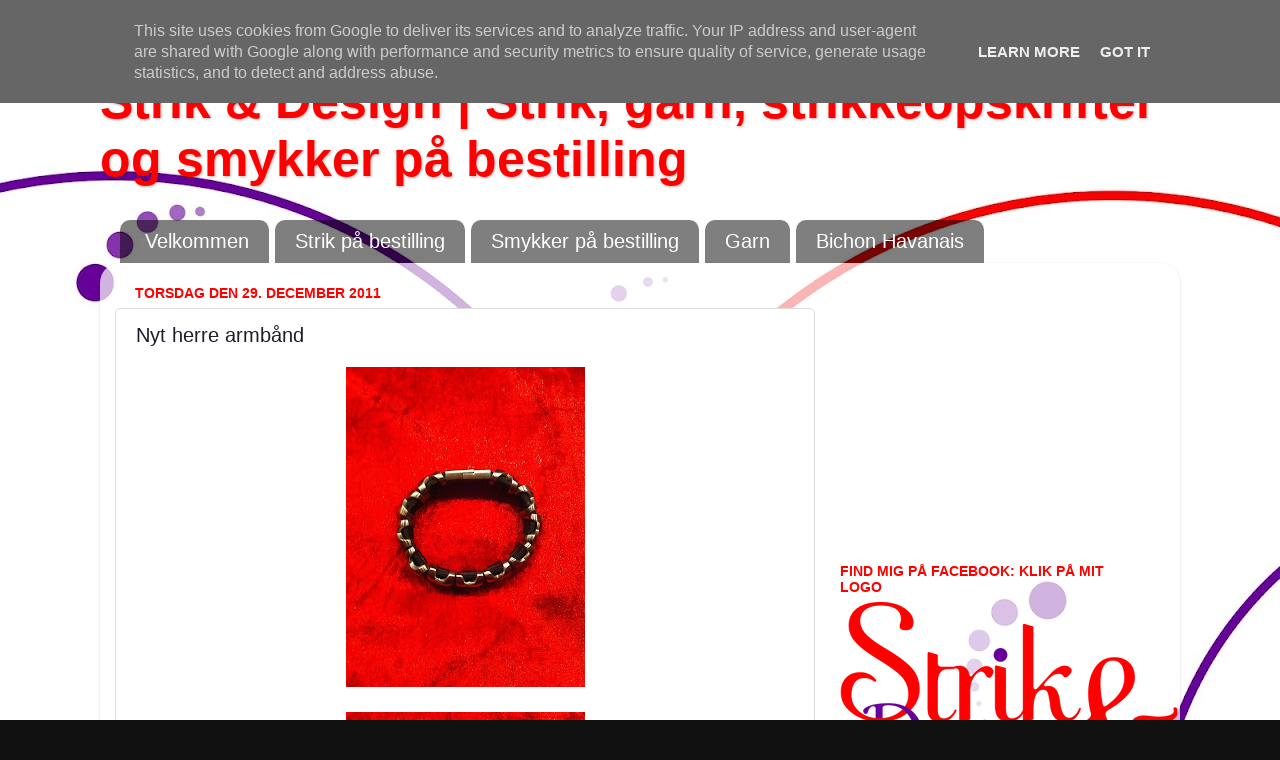

--- FILE ---
content_type: text/html; charset=UTF-8
request_url: http://www.strikogdesign.dk/b/stats?style=BLACK_TRANSPARENT&timeRange=ALL_TIME&token=APq4FmDRlw60s2MXUWq3aYtVnfSSnAASMhoAm8rft7xLHDivBCvK-BTOTwnSVyhF-ec2IQG8YTewrycUqf4x_B31vafCDxylBA
body_size: 253
content:
{"total":423673,"sparklineOptions":{"backgroundColor":{"fillOpacity":0.1,"fill":"#000000"},"series":[{"areaOpacity":0.3,"color":"#202020"}]},"sparklineData":[[0,5],[1,5],[2,13],[3,9],[4,8],[5,5],[6,5],[7,17],[8,31],[9,34],[10,13],[11,99],[12,12],[13,18],[14,11],[15,13],[16,11],[17,6],[18,15],[19,11],[20,8],[21,9],[22,16],[23,7],[24,10],[25,6],[26,5],[27,8],[28,10],[29,7]],"nextTickMs":300000}